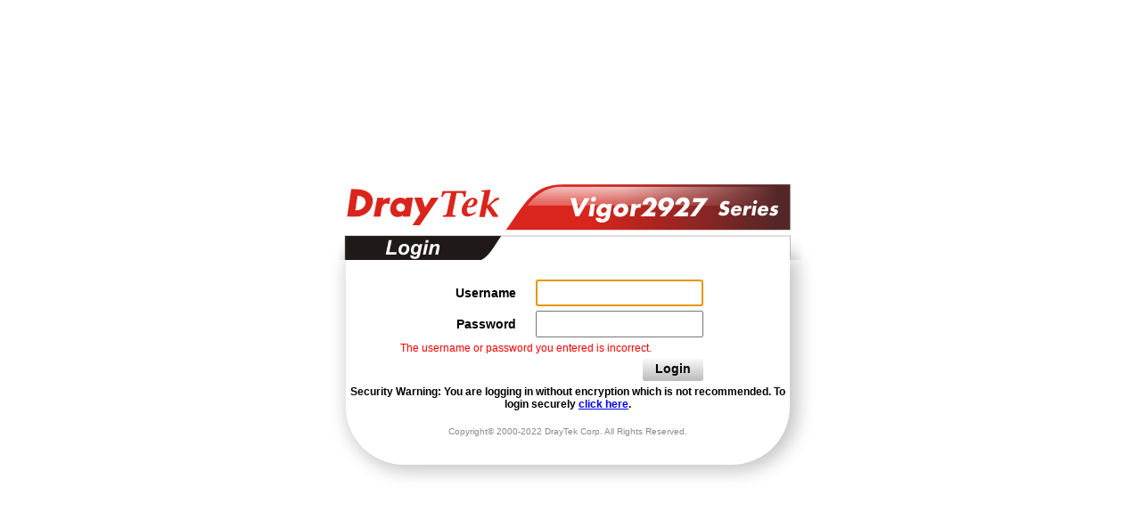

--- FILE ---
content_type: text/html
request_url: http://twlintl.com/weblogin.htm
body_size: 8681
content:
<!DOCTYPE html><html ng-app="myApp" ng-controller="TranslateCtrl"><head><title>Vigor Login Page</title><link rel="shortcut icon" href="/images/favicon.ico"><meta charset="UTF-8"><style nonce="draytek">body{position:absolute;top:0;left:0;right:0;bottom:0;display:flex;align-items:center;justify-content:center;flex-direction:column;font-family:sans-serif}input{height:24px}select{height:24px}td.userpwd{color:#000;font-family:Verdana,Arial,Helvetica,sans-serif;font-size:14px;font-weight:700}td.errmsg{color:red;font-family:Verdana,Arial,Helvetica,sans-serif;font-size:12px}td.warningmsg{color:#000;font-family:Verdana,Arial,Helvetica,sans-serif;font-size:12px;font-weight:700}td.copyright{color:#888;font-family:Verdana,Arial,Helvetica,sans-serif;font-size:10px;font-weight:400;padding-bottom:15px;-webkit-text-size-adjust:none}input.userpwd{width:180px;font-family:Verdana,Arial,Helvetica,sans-serif}input.login,input.loginBtn{color:#000;min-width:68px;height:25px;padding:0 .38em .22em .38em;background:-webkit-linear-gradient(#f9f9f9,#bbb);background:-o-linear-gradient(#f9f9f9,#bbb);background:-moz-linear-gradient(#f9f9f9,#bbb);background:linear-gradient(#f9f9f9,#bbb);border-radius:3px;border:0 #048 solid;font-family:Verdana,Arial,Helvetica,sans-serif;font-style:normal;font-weight:700;font-size:14px;cursor:pointer;margin-left:120px}input.login:disabled,input.loginBtn:disabled{opacity:.5}.weblogin{background-image:url(/images/weblogin.png);background-repeat:no-repeat}.weblogin.login1{width:524px;height:94px;background-position:-5px -5px}.weblogin.login1_f1{width:524px;height:94px;background-position:-5px -105px}.weblogin.login3{width:524px;height:58px;background-position:-5px -207px}.weblogin.login1_2{width:524px;height:94px;background-position:-5px -278px}.weblogin.login1_3{width:524px;height:96px;background-position:-5px -380px}.default{border:2px solid #aaa}.login-area{width:498px;box-shadow:5px 3px 20px 4px #c5c5c5;border-radius:0 0 65px 65px;margin-left:10px;z-index:1}.login-label{padding-right:20px;text-align:right}.form-width{max-width:524px}.hide{display:none}.custom-message{margin:0 auto;width:fit-content}.language-select{width:188px;height:29px}.header-logo{position:relative;z-index:2}.main-form{margin:0 auto;padding-top:20px}.main-form table{text-align:inherit;width:380px}.totp{font-family:Verdana Arial,Helvetica,sans-serif;font-size:14px;float:right}.underline-list{padding-left:0;right:0;text-align:left;margin:0}.underline{width:17px;height:5px;display:inline-block;border-radius:5px;border-bottom:1px solid #a9a9a9;margin-left:2px;margin-right:5px}.underline-space{width:14px;display:inline-block}.authcode-area{position:relative;top:-12px;height:0;cursor:text;z-index:0}input#authcode{letter-spacing:6px;font-family:arial;font-size:32px;border:none;position:relative;width:100%;height:34px}input#authcode.overflow{caret-color:transparent}input#authcode:focus-visible{outline-offset:0;outline:0}#sVerification{margin-left:15px;cursor:pointer;vertical-align:middle}#sCustLoginDesc{text-align:center}#otp_main tr td{padding-bottom:20px}</style><script nonce="draytek">var cfg={enAdAuth:"",loginlogo:parseInt("0"),sUser_mgt_End:"",sValidatedCode:"",iFrmLgErr:parseInt("1"),iCustomLoginFlag:parseInt("0"),issecmodel:parseInt("0"),isfiber:parseInt("0"),httpsport:parseInt("8443"),src_ip:"",target_url:"",mode:parseInt("6"),fw_set:"0",fw_rule:"0",fwver:"4.4.2.2"},webcfg={language:"",url:"///www.draytek.com/",path:"locale",sysbuild:"Nov 11 2022 11:59:09",cc:"0",debug:!1},locale=localStorage.getItem("locale");if(locale)try{for(var l in locale=JSON.parse(locale)){if(2!=l.length&&5!=l.length||5==l.length&&"_"!=l[2]||!isNaN(parseInt(l)))throw new Error("Locale name error!");break}}catch(f){localStorage.removeItem("locale")}</script><script src="/js/gettext.min.js" nonce="draytek"></script>  <script src="/js/login.min.js" nonce="draytek"></script></head><body class="ng-cloak"><div class="form-width"><section class="header-logo"><div ng-class="logobackground"></div><img ng-show="loginlogo" id="loginlogoimg" class="form-width"></section><section ng-class="logindefaultbackground"><div class="main-form"><h3 ng-show="CustomLogin && loginlogo == 0" id="sCustLoginDesc">Router Login</h3><table ng-if="!OTP" align="center" cellspacing="0" cellpadding="2" border="0" ng-style="sCustomLoginDesc == '' && {'margin-top': '30px'}"><tr height="35"><td width="40%" class="userpwd login-label" translate>Username</td><td width="60%"><input class="userpwd" id="u5ern4me" name="u5ern4me" maxlength="24" autocomplete="off" autocapitalize="off" autofocus></td></tr><tr height="35"><td class="userpwd login-label" translate>Password</td><td><input class="userpwd" type="password" id="pa55w0rd" name="pa55w0rd" maxlength="84" autocomplete="off" required></td></tr><tr height="35" ng-show="sValidatedCode"><td class="userpwd login-label" translate>Validation Code</td><td><input id="validated_code" size="4" maxlength="4"> <img alt="{{ 'Validation Code' | translate }}" id="sVerification" height="24px" width="96px" align="bottom"></td></tr><tr height="35" ng-if="availableLangs"><td class="userpwd login-label" translate>Language</td><td><select id="language" name="language" class="language-select"><option value="en">English</option><option ng-repeat="(key, lang) in availableLangs" ng-value="key">{{ lang }}</option></select></td></tr><tr><td class="errmsg" colspan="2" height="15"><translate ng-if="errmsg1">User Mode is off now.</translate><translate ng-if="errmsg2">Wrong validation code!</translate><translate ng-if="errmsg3">The username or password you entered is incorrect.</translate><translate ng-if="errmsg4">Reach the maximum login number. Try another user account.</translate><translate ng-if="errmsg5">No available buffer now. Please contact with your administrator</translate><translate ng-if="errmsg6">User account is not enabled now.</translate><translate ng-if="errmsg7">You aren't allowed to access internet (out of schedule).</translate><translate ng-if="errmsg8">User login denied from http protocol. Please contact with your administrator</translate><translate ng-if="errmsg9">The user ran out of time quota.</translate><translate ng-if="errmsg10">The user ran out of data quota.</translate><translate ng-if="errmsg11">Wrong user account. Please contact with your administrator.</translate></td></tr><tr><td></td><td valign="top"><input type="button" id="btnOk" name="btnOk" value="{{ 'Login' | translate }}" class="login"></td></tr></table><table ng-if="OTP" id="otp_main" align="center"><tr><td colspan="2"><a href="cgi-bin/wlogout.cgi">&lt;<translate>Back</translate></a></td></tr><tr ng-if="OTP=='two-step'"><td colspan="2" translate>After press "Get Code", your authentication code will be sent to your Email box or phone. It will expire after 10 minutes.</td></tr><tr><td ng-if="OTP=='totp'" width="40%"><span class="totp"><b translate>2FA Code</b> &emsp;</span></td><td ng-style="totpstyle"><input autocomplete="off" maxlength="7" id="authcode" ng-model="authcode" pattern="[0-9 ]"><ul class="underline-list authcode-area"><li class="underline"></li><li class="underline"></li><li class="underline"></li><li class="underline-space"></li><li class="underline"></li><li class="underline"></li><li class="underline"></li></ul></td><td ng-if="OTP=='two-step'" width="40%" align="right"><input type="button" name="getauthcode" id="getauthcode" value="{{ 'Get Code' | translate }}" ng-click="GetCode()"></td></tr><tr><td align="right" valign="top" colspan="2"><input type="button" id="btnOk_2FA" ng-click="submit2FactPara()" value="{{ 'Continue' | translate }}" class="loginBtn" ng-cut="$event.preventDefault()" ng-copy="$event.preventDefault()" ng-disabled="authcode.length!=7"></td></tr></table></div><table width="100%"><tr ng-show="warning"><td colspan="2" align="center" class="warningmsg" width="90%"><div><translate>Security Warning: You are logging in without encryption which is not recommended. To login securely</translate>&nbsp;<a href="#" id="httpsLogin" translate>click here</a>.</div></td></tr><tr><td colspan="2" height="40" class="copyright" align="center"><translate>Copyright</translate>&copy; 2000-{{builYear}}&nbsp;<translate>DrayTek Corp. All Rights Reserved.</translate></td></tr></table></section></div><div ng-show="CustomLogin" class="custom-message"> <h1><b><font color=red>Welcome Message</font></b></h1><p>This welcome message is displayed in the Login page of the router. Replace this text with your own message. </p><ol><li>The welcome message can be written in HTML so lists such as this one can be created </li><li>Other markup tags such as p, font or img can be used</li></ol> </div></body></html>

--- FILE ---
content_type: application/x-javascript
request_url: http://twlintl.com/js/login.min.js
body_size: 9768
content:
"use strict";var sValidatedCodeNum,strVal,CUST_LOGIN_ENABLE=8,waiting_cnt=180;function enterSubmit(e){13!=e.keyCode||document.getElementById("btnOk").disabled||submitPara()}function changecode(){var e=document.getElementById("sVerification");sValidatedCodeNum=1e6*Math.random(),e.setAttribute("src","/verifycode.png?"+sValidatedCodeNum)}function initPage(){if(""!=cfg.sValidatedCode&&changecode(),(cfg.iCustomLoginFlag&CUST_LOGIN_ENABLE)==CUST_LOGIN_ENABLE&&($scope.CustomLogin=!0,document.title=document.getElementById("sCustLoginDesc").innerHTML),self!=top&&(top.location="/weblogin.htm"),document.getElementById("u5ern4me").focus(),""==cfg.sUser_mgt_End)if(cfg.mode)switch(cfg.mode){case 3:4==cfg.iFrmLgErr?$scope.errmsg1=1:5==cfg.iFrmLgErr?$scope.errmsg2=1:$scope.errmsg3=1;break;case 4:$scope.errmsg4=1;break;case 5:$scope.errmsg5=1;break;case 6:$scope.errmsg3=1;break;case 7:$scope.errmsg6=1;break;case 8:$scope.errmsg7=1;break;case 9:$scope.errmsg8=1;break;case 10:$scope.errmsg9=1;break;case 11:$scope.errmsg10=1;break;case 12:$scope.errmsg11=1;break;default:2==cfg.iFrmLgErr&&($scope.errmsg3=1)}else 2==cfg.iFrmLgErr?$scope.errmsg3=1:4==cfg.iFrmLgErr?$scope.errmsg1=1:5==cfg.iFrmLgErr&&($scope.errmsg2=1);else 2==cfg.iFrmLgErr?$scope.errmsg3=1:4==cfg.iFrmLgErr?$scope.errmsg1=1:4==cfg.iFrmLgErr&&($scope.errmsg2=1);if($scope.sValidatedCode=""!=cfg.sValidatedCode,$scope.warning="https:"!=document.location.protocol,$scope.sCustomLoginDesc=document.getElementById("sCustLoginDesc").innerHTML,$scope.totpstyle={"text-align":"center"},$scope.$$phase||$scope.$apply(),-1!=Object.keys(ccMaps).indexOf(webcfg.cc)||"pl"==webcfg.language){var e=localStorage.getItem("lang");e||"en"==webcfg.language||-1==Object.keys(availableLangs).indexOf(webcfg.language)||(e=webcfg.language),chglang(e)}else document.body.style.cursor="default"}function HttpsLogin(){var e=document.createElement("a");e.href=location.href,443!=cfg.httpsport&&(e.port=cfg.httpsport),"https:"!=e.protocol&&(e.protocol="https:",location=e.href)}function encode(e){if("function"==typeof btoa)return btoa(e);var t,n,a,o,c,r="ABCDEFGHIJKLMNOPQRSTUVWXYZabcdefghijklmnopqrstuvwxyz0123456789+/=",g="",i="",l="",d=0;do{a=(t=e.charCodeAt(d++))>>2,o=(3&t)<<4|(n=e.charCodeAt(d++))>>4,c=(15&n)<<2|(i=e.charCodeAt(d++))>>6,l=63&i,isNaN(n)?c=l=64:isNaN(i)&&(l=64),g=g+r.charAt(a)+r.charAt(o)+r.charAt(c)+r.charAt(l),t=n=i="",a=o=c=l=""}while(d<e.length);return g}function createInput(e,t){var n=document.createElement("input");return n.type="hidden",n.name=e,n.setAttribute("value",t),n}function serializeData(e){if(!angular.isObject(e))return null==e?"":e.toString();var t,n=[];for(t=0;t<e.elements.length;t++)n.push(encodeURIComponent(e[t].name)+"="+encodeURIComponent(e[t].value));return n.join("&").replace(/%20/g,"+")}function submitPara(){var e=myApp.gettextCatalog,t="en";document.frmSub&&document.frmSub.remove();var n=document.getElementById("pa55w0rd");if(!n.checkValidity())return n.reportValidity();document.getElementById("btnOk").disabled=!0;var a=document.createElement("form");if(a.name="frmSub",a.method="POST",a.action="/cgi-bin/wlogin.cgi",a.appendChild(createInput("aa",encode(document.getElementById("u5ern4me").value))),a.appendChild(createInput("ab",encode(n.value))),""==cfg.sUser_mgt_End&&0!=cfg.mode&&(a.appendChild(createInput("src_ip",cfg.src_ip)),a.appendChild(createInput("target_url",cfg.target_url)),a.appendChild(createInput("mode",cfg.mode)),a.appendChild(createInput("fw_set",cfg.fw_set)),a.appendChild(createInput("fw_rule",cfg.fw_rule))),""==cfg.enAdAuth&&a.appendChild(createInput("sslgroup","admin"!=document.getElementById("u5ern4me").value?"admin":"-1")),""!=cfg.sValidatedCode&&(a.appendChild(createInput("sVerifCode",document.getElementById("validated_code").value)),a.appendChild(createInput("sValidatedCodeNum",sValidatedCodeNum))),a.appendChild(createInput("sFormAuthStr",randomString(15))),document.getElementById("language")&&(t=document.getElementById("language").value),!t&&(t="en"),a.appendChild(createInput("sLang",t)),a.appendChild(createInput("_csrf",randomString(64))),-1==t.indexOf("en")&&null!=e.strings[t]){var o={};o[t]=e.strings[t];try{localStorage.setItem("locale",JSON.stringify(o))}catch(e){localStorage.removeItem("locale")}}try{localStorage.setItem("lang",t)}catch(e){localStorage.removeItem("lang")}document.body.appendChild(a),$http.post(a.action,serializeData(a)).then((function(e){if(e.data.otpType)$scope.OTP=e.data.otpType;else if("string"==typeof e.data){var t=e.data.match(/<meta .*content=(.*htm)/);location.assign(t?"/doc/"+t[1]:"/")}}),(function(e){console.log(e)}))}function randomString(e){for(var t="ABCDEFGHJKMNPQRSTWXYZabcdefhijkmnprstwxyz2345678",n=t.length,a="",o=0;o<e;o++)a+=t.charAt(Math.floor(Math.random()*n));return a}function ClearCookies(){for(var e=document.cookie.split(";"),t=0;e[t];t++)DeleteCookie(e[t].split("=")[0])}function GetCookieVal(e){var t=document.cookie.indexOf(";",e);return-1==t&&(t=document.cookie.length),unescape(document.cookie.substring(e,t))}function GetCookie(e){for(var t=e+"=",n=t.length,a=document.cookie.length,o=0;o<a;){var c=o+n;if(document.cookie.substring(o,c)==t)return GetCookieVal(c);if(0==(o=document.cookie.indexOf(" ",o)+1))break}return null}function checkwaitingtime(){var e=document.getElementById("getauthcode");waiting_cnt<=0?(waiting_cnt=180,e.disabled=!1,e.value=gettext("Get Code"),e.style.color="#000",clearInterval(strVal)):(waiting_cnt--,e.disabled=!0,e.style.color="#999",e.value=waiting_cnt+gettext("s..."))}function DeleteCookie(e){var t=new Date;t.setTime(t.getTime()-1);var n=GetCookie(e);document.cookie=e+"="+n+"; expires="+t.toGMTString()}function remoteLoaded(e){var t=document.getElementById("language");t&&(-1==t.selectedIndex&&(t.selectedIndex=0),t.value=e,t&&(t.removeEventListener("change",chglang),t.addEventListener("change",chglang))),document.body.style.cursor="default"}function chglang(e){!e&&(e="en"),"string"!=typeof e&&(e=e.target.value),-1==e.indexOf("en")&&null==myApp.gettextCatalog.strings[e]&&$scope.availableLangs&&-1!=Object.keys($scope.availableLangs).indexOf(e)?$scope.loadRemote(webcfg.url+webcfg.path+"/"+e+".json"):remoteLoaded(e),myApp.gettextCatalog.setCurrentLanguage(e),document.title=gettext("Vigor Login Page"),document.getElementById("btnOk").value=gettext("Login")}angular.element(document).ready((function(){document.body.style.cursor="wait";var e=Object.keys(myApp.gettextCatalog.strings);if(e.length)for(var t in $scope.availableLangs={},e)$scope.availableLangs[e[t]]=availableLangs[e[t]];cfg.loginlogo?2==cfg.loginlogo&&($scope.logindefaultbackground="default",document.getElementById("loginlogoimg").src="/get_logo.cgi",$scope.loginlogo=1):($scope.logindefaultbackground="login-area",$scope.logobackground="weblogin login1",$scope.footerbackground="weblogin login3",1==cfg.issecmodel?$scope.logobackground="weblogin login1_2":2==cfg.issecmodel?$scope.logobackground="weblogin login1_3":1==cfg.isfiber&&($scope.logobackground="weblogin login1_f1"),$scope.loginlogo=0);var n=Object.keys(myApp.gettextCatalog.strings);if(n.length){var a={};n=n[0],availableLangs[n]&&(a[n]=availableLangs[n]),$scope.availableLangs=a,initPage()}else if(-1!=Object.keys(ccMaps).indexOf(webcfg.cc)||"pl"==webcfg.language){a={};ccMaps[webcfg.cc]&&(a[ccMaps[webcfg.cc]]=availableLangs[ccMaps[webcfg.cc]])||"en"!=webcfg.language&&(a[webcfg.language]=availableLangs[webcfg.language]),$scope.availableLangs=a,initPage()}else initPage();opener&&"unknown"!=typeof window.opener.document&&void 0!==window.opener.document&&1==opener.loginset_preview&&(1==opener.loginset_preview?opener.loginset_preview=0:ClearCookies()),document.getElementById("u5ern4me").addEventListener("keyup",(function(e){13==e.keyCode&&document.getElementById("pa55w0rd").focus()})),cfg.sValidatedCode?document.getElementById("pa55w0rd").addEventListener("keyup",(function(e){13==e.keyCode&&document.getElementById("validated_code").focus()})):document.getElementById("pa55w0rd").addEventListener("keyup",enterSubmit),document.getElementById("validated_code").addEventListener("keyup",enterSubmit),document.getElementById("sVerification").addEventListener("click",changecode),document.getElementById("httpsLogin").addEventListener("click",HttpsLogin),document.getElementById("btnOk").addEventListener("click",submitPara),$scope.GetCode=function(){strVal||(strVal=setInterval(checkwaitingtime,1e3)),$http.get("/send_authcode.cgi").then((function(e){1==e.data?alert(gettext("Authentication Code has been sent.")):alert(gettext("Please wait for 3 minutes to re-send code."))}))},$scope.submit2FactPara=function(){var e=document.getElementById("authcode").value.replace(/ /g,"");""!=e?document.getElementById("btnOk_2FA").disabled||$http.get("/wloginauth.cgi?authcode="+e).then((function(e){"1"==e.data?location="/":"2"==e.data?alert(gettext("Authentication Code error")):(alert(gettext("This Authentication Code is timeout or failed too many times.")),location="/")})):alert(gettext("Please enter authentication code!"))},$scope.$watch("OTP",(function(e){if(e){function n(e){e.target.style.caretColor=e.target.selectionStart==e.target.getAttribute("maxlength")?"transparent":"unset"}var t=document.getElementById("authcode");t.focus(),t.addEventListener("input",(function(e){e.target.value=e.target.value.replace(/[^\d ]/g,"")})),t.addEventListener("mouseup",n),t.addEventListener("keyup",(function(e){n(e),3==e.target.value.length?8!=e.keyCode?e.target.value+=" ":e.target.value=e.target.value.trim().slice(0,-1):6==e.target.value.length&&" "!=e.target.value.charAt(3)?e.target.value=e.target.value.slice(0,3)+" "+e.target.value.slice(3):(6<e.target.value.length||13==e.keyCode)&&(document.getElementById("btnOk_2FA").disabled=!1,document.getElementById("btnOk_2FA").click())}))}}))}));